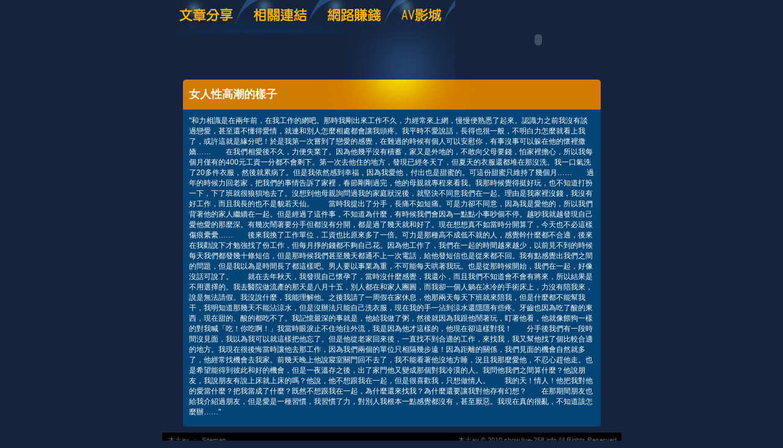

--- FILE ---
content_type: text/html; charset=utf-8
request_url: http://show.live-258.info/?opc=a684
body_size: 10494
content:
<!DOCTYPE html PUBLIC "-//W3C//DTD XHTML 1.0 Transitional//EN" "http://www.w3.org/TR/xhtml1/DTD/xhtml1-transitional.dtd"><html xmlns="http://www.w3.org/1999/xhtml"><!-- InstanceBegin template="/Templates/doc.dwt" codeOutsideHTMLIsLocked="false" --><head><meta http-equiv="Content-Type" content="text/html; charset=utf-8" /><!-- InstanceBeginEditable name="doctitle" --><meta name="keywords" content="" ><meta name="description" content="}" ><title>女人性高潮的樣子 - 本土av</title><!-- InstanceEndEditable --><link href="/templates/OP006/style.css" rel="stylesheet" type="text/css" /><script type="text/javascript"><!--function MM_preloadImages() {   var d=document; if(d.images){ if(!d.MM_p) d.MM_p=new Array();    var i,j=d.MM_p.length,a=MM_preloadImages.arguments; for(i=0; i<a.length; i++)    if (a[i].indexOf("#")!=0){ d.MM_p[j]=new Image; d.MM_p[j++].src=a[i];}}}function MM_swapImgRestore() {   var i,x,a=document.MM_sr; for(i=0;a&&i<a.length&&(x=a[i])&&x.oSrc;i++) x.src=x.oSrc;}function MM_findObj(n, d) {   var p,i,x;  if(!d) d=document; if((p=n.indexOf("?"))>0&&parent.frames.length) {    d=parent.frames[n.substring(p+1)].document; n=n.substring(0,p);}  if(!(x=d[n])&&d.all) x=d.all[n]; for (i=0;!x&&i<d.forms.length;i++) x=d.forms[i][n];  for(i=0;!x&&d.layers&&i<d.layers.length;i++) x=MM_findObj(n,d.layers[i].document);  if(!x && d.getElementById) x=d.getElementById(n); return x;}function MM_swapImage() {   var i,j=0,x,a=MM_swapImage.arguments; document.MM_sr=new Array; for(i=0;i<(a.length-2);i+=3)   if ((x=MM_findObj(a[i]))!=null){document.MM_sr[j++]=x; if(!x.oSrc) x.oSrc=x.src; x.src=a[i+2];}}//--></script><script src="/templates/OP006/js/AC_RunActiveContent.js" type="text/javascript"></script><!-- InstanceBeginEditable name="head" --><!-- InstanceEndEditable --></head><body onload="MM_preloadImages('/templates/OP006/images/m_doc2.jpg','/templates/OP006/images/m_link2.jpg','/templates/OP006/images/m_money2.jpg','/templates/OP006/images/m_av2.jpg')"><table width="750" border="0" align="center" cellpadding="0" cellspacing="0" class="container">  <tr>    <td><table width="100%" border="0" cellspacing="0" cellpadding="0">      <tr>        <td><a href="./?opc=doc1"><img src="/templates/OP006/images/m_doc.jpg" name="m1" width="138" height="55" id="m1" onmouseover="MM_swapImage('m1','','/templates/OP006/images/m_doc2.jpg',1)" onmouseout="MM_swapImgRestore()" /></a><a href="./?opc=link"><img src="/templates/OP006/images/m_link.jpg" name="m2" width="119" height="55" id="m2" onmouseover="MM_swapImage('m2','','/templates/OP006/images/m_link2.jpg',1)" onmouseout="MM_swapImgRestore()" /></a><a href="./?opc=money"><img src="/templates/OP006/images/m_money.jpg" name="m3" width="124" height="55" id="m3" onmouseover="MM_swapImage('m3','','/templates/OP006/images/m_money2.jpg',1)" onmouseout="MM_swapImgRestore()" /></a><a href="http://18gy.chat1007.net/VIDEO/index.phtml" target="_blank"><img src="/templates/OP006/images/m_av.jpg" name="m4" width="98" height="55" id="m4" onmouseover="MM_swapImage('m4','','/templates/OP006/images/m_av2.jpg',1)" onmouseout="MM_swapImgRestore()" /></a></td>        <td rowspan="2"><script type="text/javascript">AC_FL_RunContent( 'codebase','http://download.macromedia.com/pub/shockwave/cabs/flash/swflash.cab#version=9,0,28,0','width','272','height','130','src','/templates/OP006/images/logo','quality','high','pluginspage','http://www.adobe.com/shockwave/download/download.cgi?P1_Prod_Version=ShockwaveFlash','movie','/templates/OP006/images/logo' ); //end AC code</script><noscript><object classid="clsid:D27CDB6E-AE6D-11cf-96B8-444553540000" codebase="http://download.macromedia.com/pub/shockwave/cabs/flash/swflash.cab#version=9,0,28,0" width="272" height="130">          <param name="movie" value="/templates/OP006/images/logo.swf" />          <param name="quality" value="high" />          <embed src="/templates/OP006/images/logo.swf" quality="high" pluginspage="http://www.adobe.com/shockwave/download/download.cgi?P1_Prod_Version=ShockwaveFlash" type="application/x-shockwave-flash" width="272" height="130"></embed>        </object></noscript></td>      </tr>      <tr>        <td><img src="/templates/OP006/images/pic1b.jpg" width="479" height="75" /></td>        </tr>    </table></td>  </tr>  <tr>    <td style="padding-bottom:10px;"><table width="683" border="0" align="center" cellpadding="0" cellspacing="0" bgcolor="#044577">      <tr>        <td height="49" background="/templates/OP006/images/c_1.jpg" style="padding-left:10px;"><h1><!-- InstanceBeginEditable name="EditRegion3" -->女人性高潮的樣子<!-- InstanceEndEditable --></h1></td>      </tr>      <tr>        <td style="padding:10px;"><!-- InstanceBeginEditable name="EditRegion4" -->"和力相識是在兩年前，在我工作的網吧。那時我剛出來工作不久，力經常來上網，慢慢便熟悉了起來。認識力之前我沒有談過戀愛，甚至還不懂得愛情，就連和別人怎麼相處都會讓我頭疼。我平時不愛說話，長得也很一般，不明白力怎麼就看上我了，或許這就是緣分吧！於是我第一次嘗到了戀愛的感覺，在難過的時候有個人可以安慰你，有事沒事可以躲在他的懷裡撒嬌……　　在我們相愛後不久，力便失業了。因為他幾乎沒有積蓄，家又是外地的，不敢向父母要錢，怕家裡擔心，所以我每個月僅有的400元工資一分都不會剩下。第一次去他住的地方，發現已經冬天了，但夏天的衣服還都堆在那沒洗。我一口氣洗了20多件衣服，然後就累病了。但是我依然感到幸福，因為我愛他，付出也是甜蜜的。可這份甜蜜只維持了幾個月……　　過年的時候力回老家，把我們的事情告訴了家裡，春節剛剛過完，他的母親就專程來看我。我那時候覺得挺好玩，也不知道打扮一下，下了班就很狼狽地去了。沒想到他母親詢問過我的家庭狀況後，就堅決不同意我們在一起。理由是我家裡沒錢，我沒有好工作，而且我長的也不是貌若天仙。　　當時我提出了分手，長痛不如短痛。可是力卻不同意，因為我是愛他的，所以我們背著他的家人繼續在一起。但是經過了這件事，不知道為什麼，有時候我們會因為一點點小事吵個不停。越吵我就越發現自己愛他愛的那麼深。有幾次鬧著要分手但都沒有分開，都是過了幾天就和好了。現在想想真不如當時分開算了，今天也不必這樣傷痕纍纍……　　後來我換了工作單位，工資也比原來多了一倍。可力是那種高不成低不就的人，感覺幹什麼都不合適，後來在我勸說下才勉強找了份工作，但每月掙的錢都不夠自己花。因為他工作了，我們在一起的時間越來越少，以前見不到的時候每天我們都發幾十條短信，但是那時候我們甚至幾天都通不上一次電話，給他發短信也是從來都不回。我有點感覺出我們之間的問題，但是我以為是時間長了都這樣吧。男人要以事業為重，不可能每天哄著我玩。也是從那時候開始，我們在一起，好像沒話可說了。　　就在去年秋天，我發現自己懷孕了，當時沒什麼感覺，我還小，而且我們不知道會不會有將來，所以結果是不用選擇的。我去醫院做流產的那天是八月十五，別人都在和家人團圓，而我卻一個人躺在冰冷的手術床上，力沒有陪我來，說是無法請假。我沒說什麼，我能理解他。之後我請了一周假在家休息，他那兩天每天下班就來陪我，但是什麼都不能幫我干，我明知道那幾天不能沾涼水，但是沒辦法只能自己洗衣服，現在我的手一沾到涼水還隱隱有些疼。牙齒也因為吃了酸的東西，現在甜的、酸的都吃不了。我記憶最深的事就是，他給我做了粥，然後就因為我跟他鬧著玩，盯著他看，他就像餵狗一樣的對我喊「吃！你吃啊！」我當時眼淚止不住地往外流，我是因為他才這樣的，他現在卻這樣對我！　　分手後我們有一段時間沒見面，我以為我可以就這樣把他忘了。但是他從老家回來後，一直找不到合適的工作，來找我，我又幫他找了個比較合適的地方。我現在很後悔當時讓他去那工作，因為我們兩個的單位只相隔幾步遠！因為距離的關係，我們見面的機會自然就多了，他經常找機會去我家。前幾天晚上他說寢室關門回不去了，我不能看著他沒地方睡，況且我那麼愛他，不忍心趕他走。也是希望能得到彼此和好的機會，但是一夜溫存之後，出了家門他又變成那個對我冷漠的人。我問他我們之間算什麼？他說朋友，我說朋友有說上床就上床的嗎？他說，他不想跟我在一起，但是很喜歡我，只想做情人。　　我的天！情人！他把我對他的愛當什麼？把我當成了什麼？既然不想跟我在一起，為什麼還來找我？為什麼還要讓我對他存有幻想？　　在那期間朋友也給我介紹過朋友，但是愛是一種習慣，我習慣了力，對別人我根本一點感覺都沒有，甚至厭惡。我現在真的很亂，不知道該怎麼辦……"<!-- InstanceEndEditable --></td>      </tr>      <tr>        <td><img src="/templates/OP006/images/c_2.jpg" width="683" height="5" /></td>      </tr>    </table></td>  </tr>   <tr><td bgcolor="#000000"class="footer"><div align="center" style="float:left"><a href="./">本土av</a>：<a href="./?opc=sitemap">Sitemap</a></div>本土av © 2010 show.live-258.info All Rights Reserved. </td>  </tr></table><div class="sexad"><div style='display:none'>本土自拍偷拍影片,情色視訊,貓貓論壇,明星露點貼圖,日本成人片免費下載,棉花糖性感睡衣,情侶自拍做愛影片,東方韓國小.,星野亞希t,情色光碟專賣,情慾愛影片,性愛姿勢附圖,每天看正妹,性感絲襪美臀美腿圖庫,性感正妹圖,松島楓免費預覽,柏拉圖式性愛演員,性感丁字褲內衣,性感女神利亞,性愛.泡泡,明星性感貼圖,正宗台灣16張麻將寫真館,明星素妍,情色小說-警告,歐美av女優介紹,欲情 max 線上.,杜雷絲保險套,歐美女優推薦,歐美性感胴體女郎寫真,性感.美女圖片 pchome,時間計時器</div>　</div></body><!-- InstanceEnd --></html>